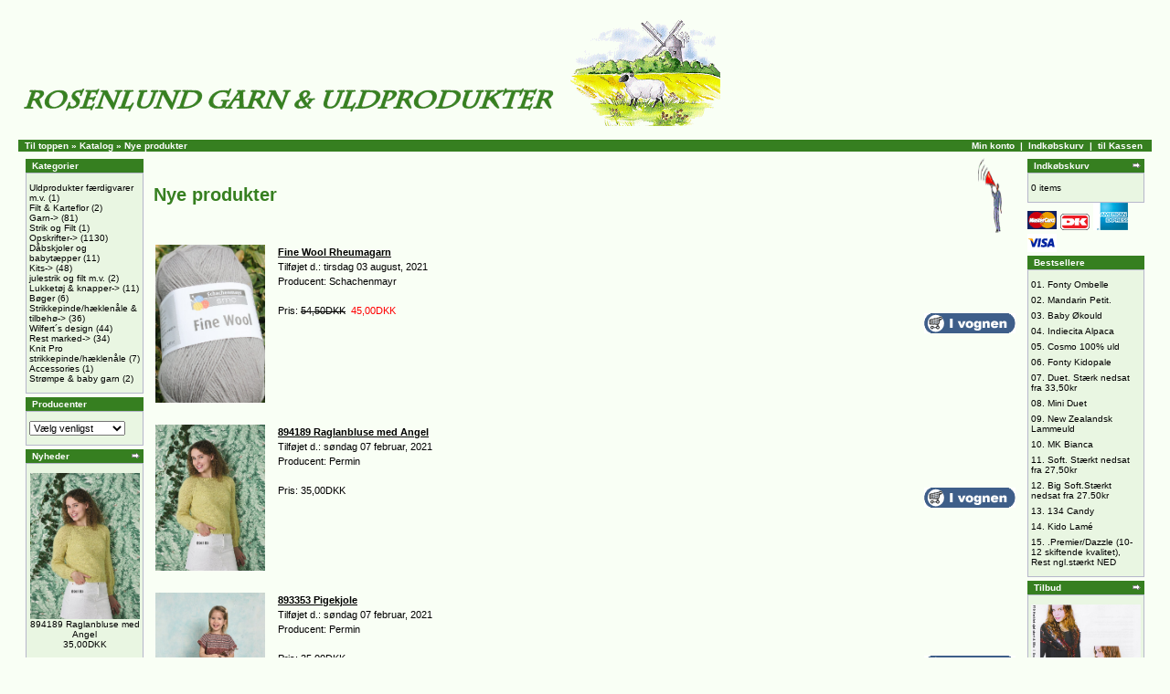

--- FILE ---
content_type: text/html; charset=ISO-8859-1
request_url: http://www.shop.rosenlund-garn-uldprodukter.dk/products_new.php?sessionid=0920dad5a399e2fa32e149221274e74f
body_size: 40935
content:
<!doctype html public "-//W3C//DTD HTML 4.01 Transitional//EN">
<html dir="LTR" lang="da">
<head>
<meta http-equiv="Content-Type" content="text/html; charset=CHARSET">
<title>TITLE</title>
<base href="http://www.shop.rosenlund-garn-uldprodukter.dk/">
<link rel="stylesheet" type="text/css" href="stylesheet.css">
</head>
<body marginwidth="0" marginheight="0" topmargin="0" bottommargin="0" leftmargin="0" rightmargin="0">
<!-- header //-->
<table border="0" width="100%" cellspacing="0" cellpadding="0">
  <tr class="header">
    <td valign="middle"><img src="images/shopslogo.gif" border="0" alt=" ebutik.dk " width="771" height="133"></td>
<!-- ********************************* UNCOMMENTED, PVK, 2004-02-17
    <td align="right" valign="bottom"><a href="https://mercury.dotserv.com/rosenlund/account.php?sessionid=6dc5539d0662f695220d61bf94e6231f"><img src="images/header_account.gif" border="0" alt=" Min konto " width="30" height="30"></a>&nbsp;&nbsp;<a href="http://www.shop.rosenlund-garn-uldprodukter.dk/shopping_cart.php?sessionid=6dc5539d0662f695220d61bf94e6231f"><img src="images/header_cart.gif" border="0" alt=" Indkøbskurv " width="30" height="30"></a>&nbsp;&nbsp;<a href="https://mercury.dotserv.com/rosenlund/checkout_payment.php?sessionid=6dc5539d0662f695220d61bf94e6231f"><img src="images/header_checkout.gif" border="0" alt=" til Kassen " width="30" height="30"></a>&nbsp;&nbsp;</td>
************************************* -->
  </tr>
</table>
<table border="0" width="100%" cellspacing="0" cellpadding="1">
  <tr class="headerNavigation">
    <td class="headerNavigation">
&nbsp;&nbsp;<a href="http://www.shop.rosenlund-garn-uldprodukter.dk" class="headerNavigation">Til toppen</a> &raquo; <a href="http://www.shop.rosenlund-garn-uldprodukter.dk/default.php?sessionid=6dc5539d0662f695220d61bf94e6231f" class="headerNavigation">Katalog</a> &raquo; <a href="http://www.shop.rosenlund-garn-uldprodukter.dk/products_new.php?sessionid=6dc5539d0662f695220d61bf94e6231f" class="headerNavigation">Nye produkter</a>    </td>
    <td align="right" class="headerNavigation"><a href="https://mercury.dotserv.com/rosenlund/account.php?sessionid=6dc5539d0662f695220d61bf94e6231f" class="headerNavigation">Min konto</a> &nbsp;|&nbsp; <a href="http://www.shop.rosenlund-garn-uldprodukter.dk/shopping_cart.php?sessionid=6dc5539d0662f695220d61bf94e6231f" class="headerNavigation">Indkøbskurv</a> &nbsp;|&nbsp; <a href="https://mercury.dotserv.com/rosenlund/checkout_payment.php?sessionid=6dc5539d0662f695220d61bf94e6231f" class="headerNavigation">til Kassen</a> &nbsp;&nbsp;</td>
  </tr>
</table>
<!-- header_eof //-->

<!-- body //-->
<table border="0" width="100%" cellspacing="3" cellpadding="3">
  <tr>
    <td width="125" valign="top"><table border="0" width="125" cellspacing="0" cellpadding="2">
<!-- left_navigation //-->
<!-- categories //-->
          <tr>
            <td>
<table border="0" width="100%" cellspacing="0" cellpadding="2">
  <tr>
    <td height="14" align="left" class="infoBoxHeading"><img src="images/pixel_trans.gif" border="0" alt="  " width="1" height="1"></td>
    <td width="100%" height="14" class="infoBoxHeading"><b>Kategorier</b></td>
  </tr>
</table>
<table border="0" width="100%" cellspacing="0" cellpadding="1" class="infoBox">
  <tr>
    <td><table border="0" width="100%" cellspacing="0" cellpadding="3" class="infoBoxContents">
  <tr>
    <td><img src="images/pixel_trans.gif" border="0" alt=" 1 " width="1" height="1"></td>
  </tr>
  <tr>
    <td class="boxText"><a href="http://www.shop.rosenlund-garn-uldprodukter.dk/default.php?cPath=151&sessionid=6dc5539d0662f695220d61bf94e6231f">Uldprodukter færdigvarer m.v.</a>&nbsp;(1)<br><a href="http://www.shop.rosenlund-garn-uldprodukter.dk/default.php?cPath=94&sessionid=6dc5539d0662f695220d61bf94e6231f">Filt & Karteflor</a>&nbsp;(2)<br><a href="http://www.shop.rosenlund-garn-uldprodukter.dk/default.php?cPath=77&sessionid=6dc5539d0662f695220d61bf94e6231f">Garn-></a>&nbsp;(81)<br><a href="http://www.shop.rosenlund-garn-uldprodukter.dk/default.php?cPath=143&sessionid=6dc5539d0662f695220d61bf94e6231f">Strik og Filt</a>&nbsp;(1)<br><a href="http://www.shop.rosenlund-garn-uldprodukter.dk/default.php?cPath=79&sessionid=6dc5539d0662f695220d61bf94e6231f">Opskrifter-></a>&nbsp;(1130)<br><a href="http://www.shop.rosenlund-garn-uldprodukter.dk/default.php?cPath=124&sessionid=6dc5539d0662f695220d61bf94e6231f">Dåbskjoler og babytæpper</a>&nbsp;(11)<br><a href="http://www.shop.rosenlund-garn-uldprodukter.dk/default.php?cPath=111&sessionid=6dc5539d0662f695220d61bf94e6231f">Kits-></a>&nbsp;(48)<br><a href="http://www.shop.rosenlund-garn-uldprodukter.dk/default.php?cPath=126&sessionid=6dc5539d0662f695220d61bf94e6231f">julestrik og filt m.v.</a>&nbsp;(2)<br><a href="http://www.shop.rosenlund-garn-uldprodukter.dk/default.php?cPath=54&sessionid=6dc5539d0662f695220d61bf94e6231f">Lukketøj & knapper-></a>&nbsp;(11)<br><a href="http://www.shop.rosenlund-garn-uldprodukter.dk/default.php?cPath=53&sessionid=6dc5539d0662f695220d61bf94e6231f">Bøger</a>&nbsp;(6)<br><a href="http://www.shop.rosenlund-garn-uldprodukter.dk/default.php?cPath=85&sessionid=6dc5539d0662f695220d61bf94e6231f">Strikkepinde/hæklenåle & tilbehø-></a>&nbsp;(36)<br><a href="http://www.shop.rosenlund-garn-uldprodukter.dk/default.php?cPath=116&sessionid=6dc5539d0662f695220d61bf94e6231f">Wilfert´s design</a>&nbsp;(44)<br><a href="http://www.shop.rosenlund-garn-uldprodukter.dk/default.php?cPath=114&sessionid=6dc5539d0662f695220d61bf94e6231f">Rest marked-></a>&nbsp;(34)<br><a href="http://www.shop.rosenlund-garn-uldprodukter.dk/default.php?cPath=127&sessionid=6dc5539d0662f695220d61bf94e6231f">Knit Pro strikkepinde/hæklenåle</a>&nbsp;(7)<br><a href="http://www.shop.rosenlund-garn-uldprodukter.dk/default.php?cPath=121&sessionid=6dc5539d0662f695220d61bf94e6231f">Accessories</a>&nbsp;(1)<br><a href="http://www.shop.rosenlund-garn-uldprodukter.dk/default.php?cPath=46&sessionid=6dc5539d0662f695220d61bf94e6231f">Strømpe & baby garn</a>&nbsp;(2)<br></td>
  </tr>
  <tr>
    <td><img src="images/pixel_trans.gif" border="0" alt=" 1 " width="1" height="1"></td>
  </tr>
</table>
</td>
  </tr>
</table>
            </td>
          </tr>
<!-- categories_eof //-->
<!-- manufacturers //-->
          <tr>
            <td>
<table border="0" width="100%" cellspacing="0" cellpadding="2">
  <tr>
    <td height="14" align="left" class="infoBoxHeading"><img src="images/pixel_trans.gif" border="0" alt="  " width="1" height="1"></td>
    <td width="100%" height="14" class="infoBoxHeading"><b>Producenter</b></td>
  </tr>
</table>
<table border="0" width="100%" cellspacing="0" cellpadding="1" class="infoBox">
  <tr>
    <td><table border="0" width="100%" cellspacing="0" cellpadding="3" class="infoBoxContents">
  <tr>
    <td><img src="images/pixel_trans.gif" border="0" alt=" 1 " width="1" height="1"></td>
  </tr>
  <tr>
    <td class="boxText"><form name="manufacturers" method="get" action="http://www.shop.rosenlund-garn-uldprodukter.dk/default.php"><select name="manufacturers_id" onChange="this.form.submit();" size="1"><option value="">Vælg venligst</option><option value="13">Austermann</option><option value="25">BC Garn</option><option value="11">Coats HP Garn</option><option value="27">Filcolana A/S</option><option value="14">Garngrossisten</option><option value="30">Gedifra</option><option value="37">IceYarn</option><option value="19">Idena</option><option value="39">Katia</option><option value="34">Knit Pick</option><option value="36">Knit Pro</option><option value="35">Lana Grossa</option><option value="41">Lillestrik</option><option value="18">Marks & Kattens</option><option value="22">Mayflower</option><option value="23">On-line</option><option value="31">onion</option><option value="40">Permin</option><option value="24">Pony</option><option value="16">Rosenlund impor</option><option value="17">Rosenlund produ</option><option value="33">Sandnes</option><option value="32">Schachenmayr</option></select><input type="hidden" name="sessionid" value="6dc5539d0662f695220d61bf94e6231f"></form></td>
  </tr>
  <tr>
    <td><img src="images/pixel_trans.gif" border="0" alt=" 1 " width="1" height="1"></td>
  </tr>
</table>
</td>
  </tr>
</table>
            </td>
          </tr>
<!-- manufacturers_eof //--><!-- whats_new //-->
          <tr>
            <td>
<table border="0" width="100%" cellspacing="0" cellpadding="2">
  <tr>
    <td height="14" align="left" class="infoBoxHeading"><img src="images/pixel_trans.gif" border="0" alt="  " width="1" height="1"></td>
    <td width="100%" height="14" class="infoBoxHeading"><b>Nyheder</b></td>
    <td height="14" align="right" class="infoBoxHeading"><a href="http://www.shop.rosenlund-garn-uldprodukter.dk/products_new.php?sessionid=6dc5539d0662f695220d61bf94e6231f"><img src="images/infobox/arrow_right.gif" border="0" alt="  " width="12" height="10"></a></td>
  </tr>
</table>
<table border="0" width="100%" cellspacing="0" cellpadding="1" class="infoBox">
  <tr>
    <td><table border="0" width="100%" cellspacing="0" cellpadding="3" class="infoBoxContents">
  <tr>
    <td><img src="images/pixel_trans.gif" border="0" alt=" 1 " width="1" height="1"></td>
  </tr>
  <tr>
    <td align="center" class="boxText"><a href="http://www.shop.rosenlund-garn-uldprodukter.dk/product_info.php?cPath=&products_id=1888&sessionid=6dc5539d0662f695220d61bf94e6231f"><img src="images/894189.jpg" border="0" alt=" 894189 Raglanbluse med Angel " width="120" height="160.14545454545"></a><br><a href="http://www.shop.rosenlund-garn-uldprodukter.dk/product_info.php?products_id=1888&sessionid=6dc5539d0662f695220d61bf94e6231f">894189 Raglanbluse med Angel</a><br>35,00DKK</td>
  </tr>
  <tr>
    <td><img src="images/pixel_trans.gif" border="0" alt=" 1 " width="1" height="1"></td>
  </tr>
</table>
</td>
  </tr>
</table>
            </td>
          </tr>
<!-- whats_new_eof //--><!-- search //-->
          <tr>
            <td>
<table border="0" width="100%" cellspacing="0" cellpadding="2">
  <tr>
    <td height="14" align="left" class="infoBoxHeading"><img src="images/pixel_trans.gif" border="0" alt="  " width="1" height="1"></td>
    <td width="100%" height="14" class="infoBoxHeading"><b>Hurtig søgning</b></td>
  </tr>
</table>
<table border="0" width="100%" cellspacing="0" cellpadding="1" class="infoBox">
  <tr>
    <td><table border="0" width="100%" cellspacing="0" cellpadding="3" class="infoBoxContents">
  <tr>
    <td><img src="images/pixel_trans.gif" border="0" alt=" 1 " width="1" height="1"></td>
  </tr>
  <tr>
    <td align="center" class="boxText"><form name="quick_find" method="get" action="http://www.shop.rosenlund-garn-uldprodukter.dk/advanced_search_result.php"><input type="hidden" name="sessionid" value="6dc5539d0662f695220d61bf94e6231f"><input type="text" name="keywords" size="10" maxlength="30" value="">&nbsp;<input type="image" src="includes/languages/danish/images/buttons/button_quick_find.gif" border="0" alt="Hurtig søgning"><br>Brug stikord til at finde produktet du søger.<br><a href="http://www.shop.rosenlund-garn-uldprodukter.dk/advanced_search.php?sessionid=6dc5539d0662f695220d61bf94e6231f"><b>Avanceret søgning</b></a></form></td>
  </tr>
  <tr>
    <td><img src="images/pixel_trans.gif" border="0" alt=" 1 " width="1" height="1"></td>
  </tr>
</table>
</td>
  </tr>
</table>
            </td>
          </tr>
<!-- search_eof //-->
<!-- information //-->
          <tr>
            <td>
<table border="0" width="100%" cellspacing="0" cellpadding="2">
  <tr>
    <td height="14" align="left" class="infoBoxHeading"><img src="images/pixel_trans.gif" border="0" alt="  " width="1" height="1"></td>
    <td width="100%" height="14" class="infoBoxHeading"><b>Information</b></td>
  </tr>
</table>
<table border="0" width="100%" cellspacing="0" cellpadding="1" class="infoBox">
  <tr>
    <td><table border="0" width="100%" cellspacing="0" cellpadding="3" class="infoBoxContents">
  <tr>
    <td><img src="images/pixel_trans.gif" border="0" alt=" 1 " width="1" height="1"></td>
  </tr>
  <tr>
    <td class="boxText"><a href="http://www.shop.rosenlund-garn-uldprodukter.dk/shipping.php?sessionid=6dc5539d0662f695220d61bf94e6231f">Fragt og returnering</a><br><a href="http://www.shop.rosenlund-garn-uldprodukter.dk/privacy.php?sessionid=6dc5539d0662f695220d61bf94e6231f">Information om personlige oplysninger</a><br><a href="http://www.shop.rosenlund-garn-uldprodukter.dk/contact_us.php?sessionid=6dc5539d0662f695220d61bf94e6231f">Kontakt os</a></td>
  </tr>
  <tr>
    <td><img src="images/pixel_trans.gif" border="0" alt=" 1 " width="1" height="1"></td>
  </tr>
</table>
</td>
  </tr>
</table>
            </td>
          </tr>
<!-- information_eof //--><!-- left_navigation_eof //-->
    </table></td>
<!-- body_text //-->
    <td width="100%" valign="top"><table border="0" width="100%" cellspacing="0" cellpadding="0">
      <tr>
        <td width="100%"><table border="0" width="100%" cellspacing="0" cellpadding="0">
          <tr>
            <td class="pageHeading">Nye produkter</td>
            <td align="right"><img src="images/table_background_products_new.gif" border="0" alt=" Nye produkter " width="60" height="84"></td>
          </tr>
        </table></td>
      </tr>
      <tr>
        <td><img src="images/pixel_trans.gif" border="0" alt="  " width="100%" height="10"></td>
      </tr>
      <tr>
        <td>
<table border="0" width="100%" cellspacing="0" cellpadding="2">
  <tr>
    <td width="130" valign="top" class="main"><a href="http://www.shop.rosenlund-garn-uldprodukter.dk/product_info.php?products_id=1889&sessionid=6dc5539d0662f695220d61bf94e6231f"><img src="images/fine hovedbilled.jpg" border="0" alt=" Fine Wool Rheumagarn " width="120" height="173.45454545455"></a></td>
    <td valign="top" class="main"><a href="http://www.shop.rosenlund-garn-uldprodukter.dk/product_info.php?products_id=1889&sessionid=6dc5539d0662f695220d61bf94e6231f"><b><u>Fine Wool Rheumagarn</u></b></a><br>Tilføjet d.: tirsdag 03 august, 2021<br>Producent: Schachenmayr<br><br>Pris: <s>54,50DKK</s>&nbsp;&nbsp;<span class="productSpecialPrice">45,00DKK</span></td>
    <td align="right" valign="middle" class="main"><a href="http://www.shop.rosenlund-garn-uldprodukter.dk/products_new.php?page=1&action=buy_now&products_id=1889&sessionid=6dc5539d0662f695220d61bf94e6231f"><img src="includes/languages/danish/images/buttons/button_in_cart.gif" border="0" alt=" I indkøbsvognen " width="100" height="22"></a></td>
  </tr>
  <tr>
    <td colspan="3" class="main">&nbsp;</td>
  </tr>
  <tr>
    <td width="130" valign="top" class="main"><a href="http://www.shop.rosenlund-garn-uldprodukter.dk/product_info.php?products_id=1888&sessionid=6dc5539d0662f695220d61bf94e6231f"><img src="images/894189.jpg" border="0" alt=" 894189 Raglanbluse med Angel " width="120" height="160.14545454545"></a></td>
    <td valign="top" class="main"><a href="http://www.shop.rosenlund-garn-uldprodukter.dk/product_info.php?products_id=1888&sessionid=6dc5539d0662f695220d61bf94e6231f"><b><u>894189 Raglanbluse med Angel</u></b></a><br>Tilføjet d.: søndag 07 februar, 2021<br>Producent: Permin<br><br>Pris: 35,00DKK</td>
    <td align="right" valign="middle" class="main"><a href="http://www.shop.rosenlund-garn-uldprodukter.dk/products_new.php?page=1&action=buy_now&products_id=1888&sessionid=6dc5539d0662f695220d61bf94e6231f"><img src="includes/languages/danish/images/buttons/button_in_cart.gif" border="0" alt=" I indkøbsvognen " width="100" height="22"></a></td>
  </tr>
  <tr>
    <td colspan="3" class="main">&nbsp;</td>
  </tr>
  <tr>
    <td width="130" valign="top" class="main"><a href="http://www.shop.rosenlund-garn-uldprodukter.dk/product_info.php?products_id=1887&sessionid=6dc5539d0662f695220d61bf94e6231f"><img src="images/893353.jpg" border="0" alt=" 893353 Pigekjole " width="120" height="160.14545454545"></a></td>
    <td valign="top" class="main"><a href="http://www.shop.rosenlund-garn-uldprodukter.dk/product_info.php?products_id=1887&sessionid=6dc5539d0662f695220d61bf94e6231f"><b><u>893353 Pigekjole</u></b></a><br>Tilføjet d.: søndag 07 februar, 2021<br>Producent: Permin<br><br>Pris: 35,00DKK</td>
    <td align="right" valign="middle" class="main"><a href="http://www.shop.rosenlund-garn-uldprodukter.dk/products_new.php?page=1&action=buy_now&products_id=1887&sessionid=6dc5539d0662f695220d61bf94e6231f"><img src="includes/languages/danish/images/buttons/button_in_cart.gif" border="0" alt=" I indkøbsvognen " width="100" height="22"></a></td>
  </tr>
  <tr>
    <td colspan="3" class="main">&nbsp;</td>
  </tr>
  <tr>
    <td width="130" valign="top" class="main"><a href="http://www.shop.rosenlund-garn-uldprodukter.dk/product_info.php?products_id=1886&sessionid=6dc5539d0662f695220d61bf94e6231f"><img src="images/893356.jpg" border="0" alt=" 893356 Cardigan med blondelukning " width="120" height="180"></a></td>
    <td valign="top" class="main"><a href="http://www.shop.rosenlund-garn-uldprodukter.dk/product_info.php?products_id=1886&sessionid=6dc5539d0662f695220d61bf94e6231f"><b><u>893356 Cardigan med blondelukning</u></b></a><br>Tilføjet d.: lørdag 06 februar, 2021<br>Producent: Permin<br><br>Pris: 35,00DKK</td>
    <td align="right" valign="middle" class="main"><a href="http://www.shop.rosenlund-garn-uldprodukter.dk/products_new.php?page=1&action=buy_now&products_id=1886&sessionid=6dc5539d0662f695220d61bf94e6231f"><img src="includes/languages/danish/images/buttons/button_in_cart.gif" border="0" alt=" I indkøbsvognen " width="100" height="22"></a></td>
  </tr>
  <tr>
    <td colspan="3" class="main">&nbsp;</td>
  </tr>
  <tr>
    <td width="130" valign="top" class="main"><a href="http://www.shop.rosenlund-garn-uldprodukter.dk/product_info.php?products_id=1885&sessionid=6dc5539d0662f695220d61bf94e6231f"><img src="images/893359.jpg" border="0" alt=" 893359 Sjal i Perlestrik " width="120" height="160.14545454545"></a></td>
    <td valign="top" class="main"><a href="http://www.shop.rosenlund-garn-uldprodukter.dk/product_info.php?products_id=1885&sessionid=6dc5539d0662f695220d61bf94e6231f"><b><u>893359 Sjal i Perlestrik</u></b></a><br>Tilføjet d.: lørdag 06 februar, 2021<br>Producent: Permin<br><br>Pris: 35,00DKK</td>
    <td align="right" valign="middle" class="main"><a href="http://www.shop.rosenlund-garn-uldprodukter.dk/products_new.php?page=1&action=buy_now&products_id=1885&sessionid=6dc5539d0662f695220d61bf94e6231f"><img src="includes/languages/danish/images/buttons/button_in_cart.gif" border="0" alt=" I indkøbsvognen " width="100" height="22"></a></td>
  </tr>
  <tr>
    <td colspan="3" class="main">&nbsp;</td>
  </tr>
  <tr>
    <td width="130" valign="top" class="main"><a href="http://www.shop.rosenlund-garn-uldprodukter.dk/product_info.php?products_id=1884&sessionid=6dc5539d0662f695220d61bf94e6231f"><img src="images/893372.jpg" border="0" alt=" 893372 Pigeraglan med V-hals " width="120" height="180"></a></td>
    <td valign="top" class="main"><a href="http://www.shop.rosenlund-garn-uldprodukter.dk/product_info.php?products_id=1884&sessionid=6dc5539d0662f695220d61bf94e6231f"><b><u>893372 Pigeraglan med V-hals</u></b></a><br>Tilføjet d.: lørdag 06 februar, 2021<br>Producent: Permin<br><br>Pris: 35,00DKK</td>
    <td align="right" valign="middle" class="main"><a href="http://www.shop.rosenlund-garn-uldprodukter.dk/products_new.php?page=1&action=buy_now&products_id=1884&sessionid=6dc5539d0662f695220d61bf94e6231f"><img src="includes/languages/danish/images/buttons/button_in_cart.gif" border="0" alt=" I indkøbsvognen " width="100" height="22"></a></td>
  </tr>
  <tr>
    <td colspan="3" class="main">&nbsp;</td>
  </tr>
  <tr>
    <td width="130" valign="top" class="main"><a href="http://www.shop.rosenlund-garn-uldprodukter.dk/product_info.php?products_id=1883&sessionid=6dc5539d0662f695220d61bf94e6231f"><img src="images/893370.jpg" border="0" alt=" 893370 Bluse med snoning &amp; 3/84 lange ærmer " width="120" height="169.52727272727"></a></td>
    <td valign="top" class="main"><a href="http://www.shop.rosenlund-garn-uldprodukter.dk/product_info.php?products_id=1883&sessionid=6dc5539d0662f695220d61bf94e6231f"><b><u>893370 Bluse med snoning & 3/84 lange ærmer</u></b></a><br>Tilføjet d.: lørdag 06 februar, 2021<br>Producent: Permin<br><br>Pris: 35,00DKK</td>
    <td align="right" valign="middle" class="main"><a href="http://www.shop.rosenlund-garn-uldprodukter.dk/products_new.php?page=1&action=buy_now&products_id=1883&sessionid=6dc5539d0662f695220d61bf94e6231f"><img src="includes/languages/danish/images/buttons/button_in_cart.gif" border="0" alt=" I indkøbsvognen " width="100" height="22"></a></td>
  </tr>
  <tr>
    <td colspan="3" class="main">&nbsp;</td>
  </tr>
  <tr>
    <td width="130" valign="top" class="main"><a href="http://www.shop.rosenlund-garn-uldprodukter.dk/product_info.php?products_id=1882&sessionid=6dc5539d0662f695220d61bf94e6231f"><img src="images/893369.jpg" border="0" alt=" 893369 Kortærmet trøje " width="120" height="160.14545454545"></a></td>
    <td valign="top" class="main"><a href="http://www.shop.rosenlund-garn-uldprodukter.dk/product_info.php?products_id=1882&sessionid=6dc5539d0662f695220d61bf94e6231f"><b><u>893369 Kortærmet trøje</u></b></a><br>Tilføjet d.: lørdag 06 februar, 2021<br>Producent: Permin<br><br>Pris: 35,00DKK</td>
    <td align="right" valign="middle" class="main"><a href="http://www.shop.rosenlund-garn-uldprodukter.dk/products_new.php?page=1&action=buy_now&products_id=1882&sessionid=6dc5539d0662f695220d61bf94e6231f"><img src="includes/languages/danish/images/buttons/button_in_cart.gif" border="0" alt=" I indkøbsvognen " width="100" height="22"></a></td>
  </tr>
  <tr>
    <td colspan="3" class="main">&nbsp;</td>
  </tr>
  <tr>
    <td width="130" valign="top" class="main"><a href="http://www.shop.rosenlund-garn-uldprodukter.dk/product_info.php?products_id=1881&sessionid=6dc5539d0662f695220d61bf94e6231f"><img src="images/893368.jpg" border="0" alt=" 893368 Top med hulmønster " width="120" height="160.14545454545"></a></td>
    <td valign="top" class="main"><a href="http://www.shop.rosenlund-garn-uldprodukter.dk/product_info.php?products_id=1881&sessionid=6dc5539d0662f695220d61bf94e6231f"><b><u>893368 Top med hulmønster</u></b></a><br>Tilføjet d.: lørdag 06 februar, 2021<br>Producent: Permin<br><br>Pris: 35,00DKK</td>
    <td align="right" valign="middle" class="main"><a href="http://www.shop.rosenlund-garn-uldprodukter.dk/products_new.php?page=1&action=buy_now&products_id=1881&sessionid=6dc5539d0662f695220d61bf94e6231f"><img src="includes/languages/danish/images/buttons/button_in_cart.gif" border="0" alt=" I indkøbsvognen " width="100" height="22"></a></td>
  </tr>
  <tr>
    <td colspan="3" class="main">&nbsp;</td>
  </tr>
  <tr>
    <td width="130" valign="top" class="main"><a href="http://www.shop.rosenlund-garn-uldprodukter.dk/product_info.php?products_id=1880&sessionid=6dc5539d0662f695220d61bf94e6231f"><img src="images/893366.jpg" border="0" alt=" 893366 Kjole med striber og kile " width="120" height="160.14545454545"></a></td>
    <td valign="top" class="main"><a href="http://www.shop.rosenlund-garn-uldprodukter.dk/product_info.php?products_id=1880&sessionid=6dc5539d0662f695220d61bf94e6231f"><b><u>893366 Kjole med striber og kile</u></b></a><br>Tilføjet d.: lørdag 06 februar, 2021<br>Producent: Permin<br><br>Pris: 35,00DKK</td>
    <td align="right" valign="middle" class="main"><a href="http://www.shop.rosenlund-garn-uldprodukter.dk/products_new.php?page=1&action=buy_now&products_id=1880&sessionid=6dc5539d0662f695220d61bf94e6231f"><img src="includes/languages/danish/images/buttons/button_in_cart.gif" border="0" alt=" I indkøbsvognen " width="100" height="22"></a></td>
  </tr>
  <tr>
    <td colspan="3" class="main">&nbsp;</td>
  </tr>
  <tr>
    <td width="130" valign="top" class="main"><a href="http://www.shop.rosenlund-garn-uldprodukter.dk/product_info.php?products_id=1879&sessionid=6dc5539d0662f695220d61bf94e6231f"><img src="images/893364.jpg" border="0" alt=" 893364 Stribet Cardigan i Zenta " width="120" height="160.14545454545"></a></td>
    <td valign="top" class="main"><a href="http://www.shop.rosenlund-garn-uldprodukter.dk/product_info.php?products_id=1879&sessionid=6dc5539d0662f695220d61bf94e6231f"><b><u>893364 Stribet Cardigan i Zenta</u></b></a><br>Tilføjet d.: lørdag 06 februar, 2021<br>Producent: Permin<br><br>Pris: 35,00DKK</td>
    <td align="right" valign="middle" class="main"><a href="http://www.shop.rosenlund-garn-uldprodukter.dk/products_new.php?page=1&action=buy_now&products_id=1879&sessionid=6dc5539d0662f695220d61bf94e6231f"><img src="includes/languages/danish/images/buttons/button_in_cart.gif" border="0" alt=" I indkøbsvognen " width="100" height="22"></a></td>
  </tr>
  <tr>
    <td colspan="3" class="main">&nbsp;</td>
  </tr>
  <tr>
    <td width="130" valign="top" class="main"><a href="http://www.shop.rosenlund-garn-uldprodukter.dk/product_info.php?products_id=1878&sessionid=6dc5539d0662f695220d61bf94e6231f"><img src="images/893361.jpg" border="0" alt=" 893361 Hæklet Sjal " width="120" height="180"></a></td>
    <td valign="top" class="main"><a href="http://www.shop.rosenlund-garn-uldprodukter.dk/product_info.php?products_id=1878&sessionid=6dc5539d0662f695220d61bf94e6231f"><b><u>893361 Hæklet Sjal</u></b></a><br>Tilføjet d.: lørdag 06 februar, 2021<br>Producent: Permin<br><br>Pris: 35,00DKK</td>
    <td align="right" valign="middle" class="main"><a href="http://www.shop.rosenlund-garn-uldprodukter.dk/products_new.php?page=1&action=buy_now&products_id=1878&sessionid=6dc5539d0662f695220d61bf94e6231f"><img src="includes/languages/danish/images/buttons/button_in_cart.gif" border="0" alt=" I indkøbsvognen " width="100" height="22"></a></td>
  </tr>
  <tr>
    <td colspan="3" class="main">&nbsp;</td>
  </tr>
  <tr>
    <td width="130" valign="top" class="main"><a href="http://www.shop.rosenlund-garn-uldprodukter.dk/product_info.php?products_id=1877&sessionid=6dc5539d0662f695220d61bf94e6231f"><img src="images/893362.jpg" border="0" alt=" 893362 Halstørklæde og Hue " width="120" height="180"></a></td>
    <td valign="top" class="main"><a href="http://www.shop.rosenlund-garn-uldprodukter.dk/product_info.php?products_id=1877&sessionid=6dc5539d0662f695220d61bf94e6231f"><b><u>893362 Halstørklæde og Hue</u></b></a><br>Tilføjet d.: mandag 01 februar, 2021<br>Producent: Permin<br><br>Pris: 35,00DKK</td>
    <td align="right" valign="middle" class="main"><a href="http://www.shop.rosenlund-garn-uldprodukter.dk/products_new.php?page=1&action=buy_now&products_id=1877&sessionid=6dc5539d0662f695220d61bf94e6231f"><img src="includes/languages/danish/images/buttons/button_in_cart.gif" border="0" alt=" I indkøbsvognen " width="100" height="22"></a></td>
  </tr>
  <tr>
    <td colspan="3" class="main">&nbsp;</td>
  </tr>
  <tr>
    <td width="130" valign="top" class="main"><a href="http://www.shop.rosenlund-garn-uldprodukter.dk/product_info.php?products_id=1876&sessionid=6dc5539d0662f695220d61bf94e6231f"><img src="images/893363.jpg" border="0" alt=" 893363 Trøje med hulmønster og ret " width="120" height="180"></a></td>
    <td valign="top" class="main"><a href="http://www.shop.rosenlund-garn-uldprodukter.dk/product_info.php?products_id=1876&sessionid=6dc5539d0662f695220d61bf94e6231f"><b><u>893363 Trøje med hulmønster og ret</u></b></a><br>Tilføjet d.: mandag 01 februar, 2021<br>Producent: Permin<br><br>Pris: 35,00DKK</td>
    <td align="right" valign="middle" class="main"><a href="http://www.shop.rosenlund-garn-uldprodukter.dk/products_new.php?page=1&action=buy_now&products_id=1876&sessionid=6dc5539d0662f695220d61bf94e6231f"><img src="includes/languages/danish/images/buttons/button_in_cart.gif" border="0" alt=" I indkøbsvognen " width="100" height="22"></a></td>
  </tr>
  <tr>
    <td colspan="3" class="main">&nbsp;</td>
  </tr>
  <tr>
    <td width="130" valign="top" class="main"><a href="http://www.shop.rosenlund-garn-uldprodukter.dk/product_info.php?products_id=1875&sessionid=6dc5539d0662f695220d61bf94e6231f"><img src="images/893522.jpg" border="0" alt=" 893522 Kort Hulmønstertrøje " width="120" height="160.14545454545"></a></td>
    <td valign="top" class="main"><a href="http://www.shop.rosenlund-garn-uldprodukter.dk/product_info.php?products_id=1875&sessionid=6dc5539d0662f695220d61bf94e6231f"><b><u>893522 Kort Hulmønstertrøje</u></b></a><br>Tilføjet d.: søndag 31 januar, 2021<br>Producent: Permin<br><br>Pris: 35,00DKK</td>
    <td align="right" valign="middle" class="main"><a href="http://www.shop.rosenlund-garn-uldprodukter.dk/products_new.php?page=1&action=buy_now&products_id=1875&sessionid=6dc5539d0662f695220d61bf94e6231f"><img src="includes/languages/danish/images/buttons/button_in_cart.gif" border="0" alt=" I indkøbsvognen " width="100" height="22"></a></td>
  </tr>
</table>        </td>
      </tr>
      <tr>
        <td><br><table border="0" width="100%" cellspacing="0" cellpadding="2">
          <tr>
            <td class="smallText">Viser <b>1</b> til <b>15</b> (af <b>1417</b> nye produkter)</td>
            <td align="right" class="smallText">Resultatsider: &nbsp;<b>1</b>&nbsp;&nbsp;<a href="http://www.shop.rosenlund-garn-uldprodukter.dk/products_new.php?page=2&sessionid=6dc5539d0662f695220d61bf94e6231f" class="pageResults" title=" Side 2 "><u>2</u></a>&nbsp;&nbsp;<a href="http://www.shop.rosenlund-garn-uldprodukter.dk/products_new.php?page=3&sessionid=6dc5539d0662f695220d61bf94e6231f" class="pageResults" title=" Side 3 "><u>3</u></a>&nbsp;&nbsp;<a href="http://www.shop.rosenlund-garn-uldprodukter.dk/products_new.php?page=4&sessionid=6dc5539d0662f695220d61bf94e6231f" class="pageResults" title=" Side 4 "><u>4</u></a>&nbsp;&nbsp;<a href="http://www.shop.rosenlund-garn-uldprodukter.dk/products_new.php?page=5&sessionid=6dc5539d0662f695220d61bf94e6231f" class="pageResults" title=" Side 5 "><u>5</u></a>&nbsp;<a href="http://www.shop.rosenlund-garn-uldprodukter.dk/products_new.php?page=6&sessionid=6dc5539d0662f695220d61bf94e6231f" class="pageResults" title=" Næste sæt af 5 sider ">...</a>&nbsp;&nbsp;<a href="http://www.shop.rosenlund-garn-uldprodukter.dk/products_new.php?page=2&sessionid=6dc5539d0662f695220d61bf94e6231f" class="pageResults" title=" Næste side "><u>[Næste >>]</u></a>&nbsp;</td>
          </tr>
        </table></td>
      </tr>
    </table></td>
<!-- body_text_eof //-->
    <td width="125" valign="top"><table border="0" width="125" cellspacing="0" cellpadding="2">
<!-- right_navigation //-->
<!-- shopping_cart //-->
          <tr>
            <td>
<table border="0" width="100%" cellspacing="0" cellpadding="2">
  <tr>
    <td height="14" align="left" class="infoBoxHeading"><img src="images/pixel_trans.gif" border="0" alt="  " width="1" height="1"></td>
    <td width="100%" height="14" class="infoBoxHeading"><b>Indkøbskurv</b></td>
    <td height="14" align="right" class="infoBoxHeading"><a href="http://www.shop.rosenlund-garn-uldprodukter.dk/shopping_cart.php?sessionid=6dc5539d0662f695220d61bf94e6231f"><img src="images/infobox/arrow_right.gif" border="0" alt="  " width="12" height="10"></a></td>
  </tr>
</table>
<table border="0" width="100%" cellspacing="0" cellpadding="1" class="infoBox">
  <tr>
    <td><table border="0" width="100%" cellspacing="0" cellpadding="3" class="infoBoxContents">
  <tr>
    <td><img src="images/pixel_trans.gif" border="0" alt=" 1 " width="1" height="1"></td>
  </tr>
  <tr>
    <td class="boxText">0 items</td>
  </tr>
  <tr>
    <td><img src="images/pixel_trans.gif" border="0" alt=" 1 " width="1" height="1"></td>
  </tr>
</table>
</td>
  </tr>
</table>
<img src="/images/mc-xs.gif" border="0" alt="cards">&nbsp;<img src="/images/dan-xs.gif" border="0" alt="cards">&nbsp;<img src="/images/amex.gif" border="0" alt="cards"><img src="/images/visa-xs.gif" border="0" alt="cards">
            </td>
          </tr>
<!-- shopping_cart_eof //-->
<!-- best_sellers //-->
          <tr>
            <td>
<table border="0" width="100%" cellspacing="0" cellpadding="2">
  <tr>
    <td height="14" align="left" class="infoBoxHeading"><img src="images/pixel_trans.gif" border="0" alt="  " width="1" height="1"></td>
    <td width="100%" height="14" class="infoBoxHeading"><b>Bestsellere</b></td>
  </tr>
</table>
<table border="0" width="100%" cellspacing="0" cellpadding="1" class="infoBox">
  <tr>
    <td><table border="0" width="100%" cellspacing="0" cellpadding="3" class="infoBoxContents">
  <tr>
    <td><img src="images/pixel_trans.gif" border="0" alt=" 1 " width="1" height="1"></td>
  </tr>
  <tr>
    <td class="boxText">01.&nbsp;<a href="http://www.shop.rosenlund-garn-uldprodukter.dk/product_info.php?cPath=&products_id=67&sessionid=6dc5539d0662f695220d61bf94e6231f">Fonty Ombelle</a></td>
  </tr>
  <tr>
    <td class="boxText">02.&nbsp;<a href="http://www.shop.rosenlund-garn-uldprodukter.dk/product_info.php?cPath=&products_id=1014&sessionid=6dc5539d0662f695220d61bf94e6231f">Mandarin Petit.</a></td>
  </tr>
  <tr>
    <td class="boxText">03.&nbsp;<a href="http://www.shop.rosenlund-garn-uldprodukter.dk/product_info.php?cPath=&products_id=1043&sessionid=6dc5539d0662f695220d61bf94e6231f">Baby Økould</a></td>
  </tr>
  <tr>
    <td class="boxText">04.&nbsp;<a href="http://www.shop.rosenlund-garn-uldprodukter.dk/product_info.php?cPath=&products_id=568&sessionid=6dc5539d0662f695220d61bf94e6231f">Indiecita Alpaca</a></td>
  </tr>
  <tr>
    <td class="boxText">05.&nbsp;<a href="http://www.shop.rosenlund-garn-uldprodukter.dk/product_info.php?cPath=&products_id=1078&sessionid=6dc5539d0662f695220d61bf94e6231f">Cosmo 100% uld</a></td>
  </tr>
  <tr>
    <td class="boxText">06.&nbsp;<a href="http://www.shop.rosenlund-garn-uldprodukter.dk/product_info.php?cPath=&products_id=65&sessionid=6dc5539d0662f695220d61bf94e6231f">Fonty Kidopale</a></td>
  </tr>
  <tr>
    <td class="boxText">07.&nbsp;<a href="http://www.shop.rosenlund-garn-uldprodukter.dk/product_info.php?cPath=&products_id=1134&sessionid=6dc5539d0662f695220d61bf94e6231f">Duet. Stærk nedsat fra 33,50kr</a></td>
  </tr>
  <tr>
    <td class="boxText">08.&nbsp;<a href="http://www.shop.rosenlund-garn-uldprodukter.dk/product_info.php?cPath=&products_id=1135&sessionid=6dc5539d0662f695220d61bf94e6231f">Mini Duet</a></td>
  </tr>
  <tr>
    <td class="boxText">09.&nbsp;<a href="http://www.shop.rosenlund-garn-uldprodukter.dk/product_info.php?cPath=&products_id=674&sessionid=6dc5539d0662f695220d61bf94e6231f">New Zealandsk Lammeuld</a></td>
  </tr>
  <tr>
    <td class="boxText">10.&nbsp;<a href="http://www.shop.rosenlund-garn-uldprodukter.dk/product_info.php?cPath=&products_id=1275&sessionid=6dc5539d0662f695220d61bf94e6231f">MK Bianca</a></td>
  </tr>
  <tr>
    <td class="boxText">11.&nbsp;<a href="http://www.shop.rosenlund-garn-uldprodukter.dk/product_info.php?cPath=&products_id=1003&sessionid=6dc5539d0662f695220d61bf94e6231f">Soft. Stærkt nedsat fra 27,50kr</a></td>
  </tr>
  <tr>
    <td class="boxText">12.&nbsp;<a href="http://www.shop.rosenlund-garn-uldprodukter.dk/product_info.php?cPath=&products_id=1004&sessionid=6dc5539d0662f695220d61bf94e6231f">Big Soft.Stærkt nedsat fra 27.50kr</a></td>
  </tr>
  <tr>
    <td class="boxText">13.&nbsp;<a href="http://www.shop.rosenlund-garn-uldprodukter.dk/product_info.php?cPath=&products_id=950&sessionid=6dc5539d0662f695220d61bf94e6231f">134 Candy</a></td>
  </tr>
  <tr>
    <td class="boxText">14.&nbsp;<a href="http://www.shop.rosenlund-garn-uldprodukter.dk/product_info.php?cPath=&products_id=597&sessionid=6dc5539d0662f695220d61bf94e6231f">Kido Lamé</a></td>
  </tr>
  <tr>
    <td class="boxText">15.&nbsp;<a href="http://www.shop.rosenlund-garn-uldprodukter.dk/product_info.php?cPath=&products_id=839&sessionid=6dc5539d0662f695220d61bf94e6231f">.Premier/Dazzle (10-12 skiftende kvalitet),  Rest ngl.stærkt NED</a></td>
  </tr>
  <tr>
    <td><img src="images/pixel_trans.gif" border="0" alt=" 1 " width="1" height="1"></td>
  </tr>
</table>
</td>
  </tr>
</table>
            </td>
          </tr>
<!-- best_sellers_eof //-->

<!-- specials //-->
          <tr>
            <td>
<table border="0" width="100%" cellspacing="0" cellpadding="2">
  <tr>
    <td height="14" align="left" class="infoBoxHeading"><img src="images/pixel_trans.gif" border="0" alt="  " width="1" height="1"></td>
    <td width="100%" height="14" class="infoBoxHeading"><b>Tilbud</b></td>
    <td height="14" align="right" class="infoBoxHeading"><a href="http://www.shop.rosenlund-garn-uldprodukter.dk/specials.php?sessionid=6dc5539d0662f695220d61bf94e6231f"><img src="images/infobox/arrow_right.gif" border="0" alt="  " width="12" height="10"></a></td>
  </tr>
</table>
<table border="0" width="100%" cellspacing="0" cellpadding="1" class="infoBox">
  <tr>
    <td><table border="0" width="100%" cellspacing="0" cellpadding="3" class="infoBoxContents">
  <tr>
    <td><img src="images/pixel_trans.gif" border="0" alt=" 1 " width="1" height="1"></td>
  </tr>
  <tr>
    <td align="center" class="boxText"><a href="http://www.shop.rosenlund-garn-uldprodukter.dk/product_info.php?products_id=977&sessionid=6dc5539d0662f695220d61bf94e6231f"><img src="images/F10 haklet sjal stort og lille.jpg" border="0" alt=" F 10 Hæklet sjal stort &amp; lille sælges uden tilhørende garn " width="120" height="163.2"></a><br><a href="http://www.shop.rosenlund-garn-uldprodukter.dk/product_info.php?products_id=977&sessionid=6dc5539d0662f695220d61bf94e6231f">F 10 Hæklet sjal stort & lille sælges uden tilhørende garn</a><br><s>50,00DKK</s><br><span class="productSpecialPrice">40,00DKK</span></td>
  </tr>
  <tr>
    <td><img src="images/pixel_trans.gif" border="0" alt=" 1 " width="1" height="1"></td>
  </tr>
</table>
</td>
  </tr>
</table>
            </td>
          </tr>
<!-- specials_eof //--><!-- languages //-->
          <tr>
            <td>
<table border="0" width="100%" cellspacing="0" cellpadding="2">
  <tr>
    <td height="14" align="left" class="infoBoxHeading"><img src="images/pixel_trans.gif" border="0" alt="  " width="1" height="1"></td>
    <td width="100%" height="14" class="infoBoxHeading"><b>Sprog</b></td>
  </tr>
</table>
<table border="0" width="100%" cellspacing="0" cellpadding="1" class="infoBox">
  <tr>
    <td><table border="0" width="100%" cellspacing="0" cellpadding="3" class="infoBoxContents">
  <tr>
    <td><img src="images/pixel_trans.gif" border="0" alt=" 1 " width="1" height="1"></td>
  </tr>
  <tr>
    <td align="center" class="boxText"> <a href="http://www.shop.rosenlund-garn-uldprodukter.dk/products_new.php?page=1&language=dk&sessionid=6dc5539d0662f695220d61bf94e6231f"><img src="includes/languages/danish/images/icon.gif" border="0" alt=" Danish " width="24" height="15"></a> </td>
  </tr>
  <tr>
    <td><img src="images/pixel_trans.gif" border="0" alt=" 1 " width="1" height="1"></td>
  </tr>
</table>
</td>
  </tr>
</table>
            </td>
          </tr>
<!-- languages_eof //-->
<!-- currencies //-->
          <tr>
            <td>
<table border="0" width="100%" cellspacing="0" cellpadding="2">
  <tr>
    <td height="14" align="left" class="infoBoxHeading"><img src="images/pixel_trans.gif" border="0" alt="  " width="1" height="1"></td>
    <td width="100%" height="14" class="infoBoxHeading"><b>Valuta</b></td>
  </tr>
</table>
<table border="0" width="100%" cellspacing="0" cellpadding="1" class="infoBox">
  <tr>
    <td><table border="0" width="100%" cellspacing="0" cellpadding="3" class="infoBoxContents">
  <tr>
    <td><img src="images/pixel_trans.gif" border="0" alt=" 1 " width="1" height="1"></td>
  </tr>
  <tr>
    <td class="boxText"><form name="currencies" method="get" action="http://www.shop.rosenlund-garn-uldprodukter.dk/products_new.php"><select name="currency" onChange="this.form.submit();"><option value="DKK" SELECTED>Danske kroner</option></select><input type="hidden" name="sessionid" value="6dc5539d0662f695220d61bf94e6231f"><input type="hidden" name="page" value="1"></form></td>
  </tr>
  <tr>
    <td><img src="images/pixel_trans.gif" border="0" alt=" 1 " width="1" height="1"></td>
  </tr>
</table>
</td>
  </tr>
</table>
            </td>
          </tr>
<!-- currencies_eof //--><!-- right_navigation_eof //-->
    </table></td>
  </tr>
</table>
<!-- body_eof //-->

<!-- footer //-->
<table border="0" width="100%" cellspacing="0" cellpadding="1">
  <tr class="footer">
    <td class="footer">&nbsp;&nbsp;lørdag 24 januar, 2026&nbsp;&nbsp;</td>
    <td align="right" class="footer">&nbsp;&nbsp;108359824 hits siden fredag 22 marts, 2002&nbsp;&nbsp;</td>
  </tr>
</table>
<!-- <br> --> 
<table border="0" width="100%" cellspacing="0" cellpadding="0">
  <tr>
    <td align="center" class="smallText">Rosenlund Garn & Uldprodukter Aps, Humlebækvej 40, 3480  Fredensborg. <BR>CVR nr. 28 15 33 09 <BR>
Telefon +45-22241322 <BR>
Copyright © 2004</td>
  </tr>
</table>
<!-- footer_eof //-->
<br>
</body>
</html>
